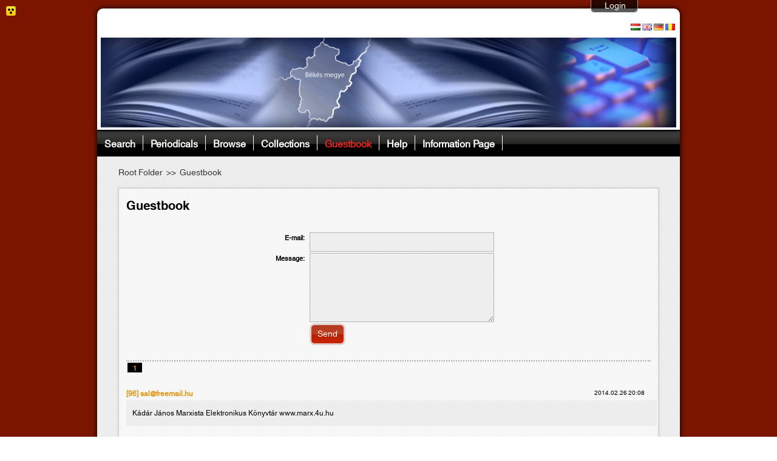

--- FILE ---
content_type: text/html;charset=UTF-8
request_url: http://ek.bmk.hu/jadox/portal/_ns:YVAtMTFlMWMzOGZjNDAtMTAwMGV8YzB8ZDE_/guestbook.psml
body_size: 4252
content:





  


















<!DOCTYPE html PUBLIC "-//W3C//DTD XHTML 1.0 Transitional//EN" "http://www.w3.org/TR/xhtml1/DTD/xhtml1-transitional.dtd">
<html>
  <head>

          

    <meta http-equiv="Content-type" content="text/html; charset=UTF-8" />
    <meta http-equiv="Content-style-type" content="text/css" />
    
        

            <meta http-equiv="Content-type" content="text/html; charset=UTF-8" />

    <title>Békés Megyei Elektronikus Könyvtár - Guestbook</title>


    <link rel="stylesheet" href="https://ek.bmk.hu:443/jadox/decorations/layout/JaDoX/portlet-css/styles.css" type="text/css" />
    <!--[if gte IE 5]>
      <link rel="stylesheet" href="https://ek.bmk.hu:443/jadox/decorations/layout/JaDoX/portlet-css/ie_styles.css" type="text/css" />
    <![endif]-->
         
    <link rel="stylesheet" type="text/css" media="screen, projection" href="/jadox/decorations/layout/JaDoX/css/styles.css"  />
     
    <link rel="stylesheet" type="text/css" media="screen, projection" href="/jadox/decorations/portlet/JaDoX_Locale_Font_v2/css/styles.css"  />
     
    <link rel="stylesheet" type="text/css" media="screen, projection" href="/jadox/decorations/portlet/JaDoX_Locale_Language_v2/css/styles.css"  />
     
    <link rel="stylesheet" type="text/css" media="screen, projection" href="/jadox/decorations/portlet/JaDoX_Simple/css/styles.css"  />
     
    <link rel="stylesheet" type="text/css" media="screen, projection" href="/jadox/decorations/portlet/JaDoX_Loginbox_Default/css/styles.css"  />
 
    <link rel="shortcut icon" href="https://ek.bmk.hu:443/jadox/decorations/layout/images/jetspeed.ico" type="image/x-icon" />
    <link type="text/css" href="https://ek.bmk.hu:443/jadox/decorations/layout/JaDoX_Admin/jQuery/css/south_street/jquery-ui.1.11.4.min.css" rel="stylesheet" />
       <!--<link type="text/css" href="https://ek.bmk.hu:443/jadox/decorations/layout/JaDoX/jQuery/css/south_street/jquery-ui-1.8.21.custom.css" rel="stylesheet"/>-->
    <!--<link type="text/css" href="https://ek.bmk.hu:443/jadox/decorations/layout/JaDoX/jQuery/css/humanity/jquery-ui-1.8rc3.custom.css" rel="stylesheet" />-->
    <!--<link type="text/css" href="https://ek.bmk.hu:443/jadox/decorations/layout/JaDoX/jQuery/css/humanity/jquery-ui-1.8.16.custom.css" rel="stylesheet" />-->

    <!--<script type="text/javascript" src="https://ek.bmk.hu:443/jadox/decorations/layout/JaDoX/jQuery/js/jquery-1.4.2.min.js"></script>-->
    <script type="text/javascript" src="https://ek.bmk.hu:443/jadox/decorations/layout/JaDoX/jQuery/js/jquery-1.12.0.min.js"></script>
    <script type="text/javascript" src="https://ek.bmk.hu:443/jadox/decorations/layout/JaDoX/jQuery/js/jquery-ui-1.11.4.min.js"></script>

       <!--<script type="text/javascript" src="https://ek.bmk.hu:443/jadox/decorations/layout/JaDoX/jQuery/js/jquery-ui-1.8rc3.custom.min.js"></script>-->
    <!--<script type="text/javascript" src="https://ek.bmk.hu:443/jadox/decorations/layout/JaDoX/jQuery/js/jquery-ui-1.8.16.custom.min.js"></script>-->
    <script type="text/javascript" src="https://ek.bmk.hu:443/jadox/decorations/layout/JaDoX/jQuery/js/cookie.js"></script>
    <script type="text/javascript" src="https://ek.bmk.hu:443/jadox/decorations/layout/JaDoX/jQuery/accessibility.js"></script>
    <script type="text/javascript" src="https://ek.bmk.hu:443/jadox/decorations/layout/JaDoX/jQuery/css_browser_selector_jquery.js"></script>

     <script type="text/javascript"><!--
    function openWindow(pipeline)
    {    
      var vWinUsers = window.open(pipeline, 'PortletSelector', 'status=no,resizable=yes,width=500,height=600,scrollbars=yes');
      vWinUsers.opener = self;
      vWinUsers.focus();
    }
 //--></script>
    <script type="text/javascript" >
      $(document).ready(function(){
        $(".toggleFolder").click(function() {
          $("#navcolumn").toggle(500);
        });
      });
    </script>



  </head>
  <body class=" layout-JaDoX ">
        <!--  BEGIN: layout/html/jetspeed/decorator.vm -->
        <!-- end of header -->
    </div>

    <div id="layout-${layoutFragment.id}" class=" layout-JaDoX " >
         <span class="acc_line"><img src="/jadox/decorations/layout/JaDoX/images/vakbarat-icon.png" style="font-size: 11px;"></span>
      <div class="header">
        <div class="logo-name-wrapper" style="width: 960px; margin: auto;">
          <div style="float :left;">
            <a href="default-page.psml"><img class="logo-image" src="/images/logo/jadox_logo.png" height="65" style="float: left;"></a>
          </div>
          <a class="main-title" href="default-page.psml">
            <div class="main-title-div" style="float: left; color: #fff; font-size: 24px; padding-left: 16px; padding-top: 8px;">
              
              
              
                          </div>
          </a>
        </div>
        <h1 class="logo">&nbsp;</h1>
      </div>

      <!-- Content and Footer Wrapper -->
      <div class="contentFooterWrapper">
        <!-- Page Action Bar -->
          <div id="portal-page-actions" >        
     </div>
        <div style="position: absolute;">
          
<form name="jadox_search_form" method="GET" id="quicksearch_form" action="/jadox/portal/search.psml">
  <p>
    <input type="text" name="quicksearch" id="quicksearch_jadox" class="" />
    <input type="hidden" name="showResult" id="showresult_jadox" class="" value="1" />
    <input type="submit" id="quicksearch_submit" value="" />
    <input type="hidden" name="advanced" id="advanced_jadox" class="" value="false" />
  </p>
</form>
        </div>

        <!-- Content Table -->
        <div class="contentHolder">
          <div class="menu">
            <!--  -->
            
                                <ul class="tabs">
                  												<li><a href="https://ek.bmk.hu:443/jadox/portal/search.psml;jsessionid=3A44E53567799DEE20FE2CB826C012E5">Search</a></li>
							                                												<li><a href="https://ek.bmk.hu:443/jadox/portal/peridical_documents.psml;jsessionid=3A44E53567799DEE20FE2CB826C012E5">Periodicals</a></li>
							                                												<li><a href="https://ek.bmk.hu:443/jadox/portal/browser.psml;jsessionid=3A44E53567799DEE20FE2CB826C012E5">Browse</a></li>
							                                												<li><a href="https://ek.bmk.hu:443/jadox/portal/collections.psml;jsessionid=3A44E53567799DEE20FE2CB826C012E5">Collections</a></li>
							                                												<li><span class="menu-active-left"><span class="menu-active-right"><a href="https://ek.bmk.hu:443/jadox/portal/guestbook.psml;jsessionid=3A44E53567799DEE20FE2CB826C012E5" class="active">Guestbook</a></span></span></li>
							                                												<li><a href="https://ek.bmk.hu:443/jadox/portal/help.psml;jsessionid=3A44E53567799DEE20FE2CB826C012E5">Help</a></li>
							                                												<li><a href="https://ek.bmk.hu:443/jadox/portal/about.psml;jsessionid=3A44E53567799DEE20FE2CB826C012E5">Information Page</a></li>
							                  	</ul>
                      </div>
          <table cellpadding="0" cellspacing="0" border="0" align="center" width="100%" id="main">
            <tr height="600">

              <!-- Left Navigations Menu Table Data -->
              
              
              <!-- Content Table Data -->
              <td nowrap="nowrap" valign="top">
                
                <!-- Breadcrumbs Back Navigation -->
                <div id="breadcrumbs">
                                                                    
      <div class="FolderList">
                                  
        <span>
                          <a href="https://ek.bmk.hu:443/jadox/portal/;jsessionid=3A44E53567799DEE20FE2CB826C012E5" class="LinkFolder" style="font-size: 14px;" title="Root Folder">Root Folder</a>
                
                &nbsp;&gt;&gt;&nbsp;</span>
                                                  
        <span title="Guestbook">Guestbook&nbsp;</span>      
                        
      </div>
                                  </div>

                
                <!--  END: layout/html/tigris/decorator.vm -->



<div id="js_jsguest_1_" class="portal-nested-layout portal-nested-layout-OneColumn">


  
	  
  	
	<div id="column_jsguest-1_0" 
	     class="portal-layout-column portal-layout-column-OneColumn-0" 
	     style="float:none; width:100%;">
	     
	        			
      		  <div class="portal-layout-cell portal-layout-cell-OneColumn-1-0" >
		    		    		    	 	 	  	   
		    			    




<!-- Begin: Fragment: P-12a80a88db4-1000c Decoration: JaDoX_Loginbox_Default -->

<div id="P-12a80a88db4-1000c" class="portlet JaDoX_Loginbox_Default">
       <div class="PTitle" >
      <div class="PTitleContent">	
                
        Login Portlet
      </div>
    
        
 <div class="PActionBar">
         <a href="http://ek.bmk.hu/jadox/portal/_ns:YVAtMTJhODBhODhkYjQtMTAwMGN8ZDE_/guestbook.psml" title="Minimize" class="action portlet-action" ><img src="/jadox/decorations/portlet/JaDoX_Loginbox_Default/images/minimized.gif" alt="Minimize" border="0" /></a>
         <a href="http://ek.bmk.hu/jadox/portal/_ns:YVAtMTJhODBhODhkYjQtMTAwMGN8ZDI_/guestbook.psml" title="Maximize" class="action portlet-action" ><img src="/jadox/decorations/portlet/JaDoX_Loginbox_Default/images/maximized.gif" alt="Maximize" border="0" /></a>
     </div>
	
    </div>
            <div class="PContentBorder">
        <div class="PContent"><span style="line-height:0.005px;">&nbsp;</span>
      






<!--<link rel="stylesheet" type="text/css" href="/j2-admin/css/style.css" />-->

<script type="text/javascript">
  $(document).ready(function(){
    $(".portlet-form-field").keypress(function (e) {
      if ((e.which && e.which == 13) || (e.keyCode && e.keyCode == 13)) {
        $('#loginForm').submit();
        return false;
      } else {
        return true;
      }
    });
  });
 
  function showLoginForm(){
    $("#loginWrapper").animate({
      marginTop: "0px"
    }, 500);
    $('#showLoginDiv').hide();
    $('#hideLoginDiv').show();
  }
  function hideLoginForm(){
    $("#loginWrapper").animate({
      marginTop: "-131px"
    }, 500);
    $('#hideLoginDiv').hide();
    $('#showLoginDiv').show();
  }
</script>














  
    
      <div id="loginWrapper" class="portlet-section-text">
    <!--    <form id="loginForm" method="POST" action='/jadox/login/proxy;jsessionid=3A44E53567799DEE20FE2CB826C012E5'> -->
        <div id="hideLoginDiv" onclick="hideLoginForm()">Hide</div>
        <div id="showLoginDiv" onclick="showLoginForm()">Login</div>
        <form id="loginForm" method="POST" action='/JaDoX_Portlets/login/proxy'>

          <table border="0">
            <tr>
              <td>
                <div class="portlet-form-field-label" style="font-family: Tahoma; color: #ffffff;">
                  <b>Username:</b>
                </div>
                
                <input type="text" style="width:100px;height:15px;" class="portlet-form-field" name="org.apache.jetspeed.login.username" value="">
              </td>
            </tr>
            <tr>
              <td>
                <div class="portlet-form-field-label" style="font-family: Tahoma; color: #ffffff;">
                  <b>Password:</b>
                </div>
                <input type="password" style="width:100px;height:15px;" class="portlet-form-field" name="org.apache.jetspeed.login.password">
              </td>
            </tr>
            <tr>
              <td>

                <a class="button" onClick="javascript: document.forms['loginForm'].submit()" style="background: url('/images/login.png') no-repeat;" title="Login"></a>
                <a class="button" onClick="javascript: document.location='registration.psml'" style="background: url('/images/regist.png') no-repeat;" title="Registration"></a>
                <a class="button" onClick="javascript: document.location='forgot_password.psml'" style="background: url('/images/forgot_pwd.png') no-repeat;" title="Password Reminder"></a>

                

              </td>
            </tr>
          </table>
        </form>

        
        
            
          
          
            
            
          
         

      
    
  </div>
    </div>
          </div>
      </div>

<!-- END: Fragment: P-12a80a88db4-1000c Decoration: JaDoX_Loginbox_Default -->


		    		  </div>
		      			
      		  <div class="portal-layout-cell portal-layout-cell-OneColumn-2-0" >
		    		    		    	 	 	  	   
		    			    




<!-- Begin: Fragment: P-11e6346fbdc-10005 Decoration: JaDoX_Simple -->

<div id="P-11e6346fbdc-10005" class="portlet JaDoX_Simple">
       <div class="PTitle" >
      <div class="PTitleContent">	
                
        Vendégkönyv portlet
      </div>
    
        
 <div class="PActionBar">
         <a href="http://ek.bmk.hu/jadox/portal/_ns:YVAtMTFlNjM0NmZiZGMtMTAwMDV8YzI_/guestbook.psml" title="Help" class="action portlet-action" ><img src="/jadox/decorations/portlet/JaDoX_Simple/images/help.gif" alt="Help" border="0" /></a>
         <a href="http://ek.bmk.hu/jadox/portal/_ns:YVAtMTFlNjM0NmZiZGMtMTAwMDV8ZDE_/guestbook.psml" title="Minimize" class="action portlet-action" ><img src="/jadox/decorations/portlet/JaDoX_Simple/images/minimized.gif" alt="Minimize" border="0" /></a>
         <a href="http://ek.bmk.hu/jadox/portal/_ns:YVAtMTFlNjM0NmZiZGMtMTAwMDV8ZDI_/guestbook.psml" title="Maximize" class="action portlet-action" ><img src="/jadox/decorations/portlet/JaDoX_Simple/images/maximized.gif" alt="Maximize" border="0" /></a>
     </div>
	
    </div>
            <div class="PContentBorder">
        <div class="PContent"><span style="line-height:0.005px;">&nbsp;</span>
      














<script type="text/javascript" src="/JaDoX_Portlets/js/GuestBook/submit.js"></script>

<script type="text/javascript">
	function sendPost()
	{
		$(document).ready(function() {
			$('#sessionKey').attr('value', 'e481b61e-c557-4837-8bbf-1173e708fd7b');
		});

		document.forms['guestForm'].submit();
	}
</script>

<div id="Guestbook">
    <div class="portletLogo">Guestbook</div>

    

    <div class="note_form">
        <center>
            <form method="post" action="http://ek.bmk.hu/jadox/portal/_ns:YlAtMTFlNjM0NmZiZGMtMTAwMDV8Zg__/guestbook.psml" name="guestForm" id="guestForm">
				<input type="hidden" name="sessionKey" value="" id="sessionKey" />
                <input type="hidden" name="process" value="newNote" />
                <table>
                    <tr>
                        <td class="note_left"><b>E-mail:</b></td>
                        <td class="note_right"><input class="inputtext" style="width : 302px;" type="text" name="fdEmail" id="fdEmail" value="" /></td>
                    </tr>
                    <tr>
                        <td class="note_left"><b>Message:</b></td>
                        <td class="note_right"><textarea  class="inputtext" cols="40" rows="5" name="fdMessage"></textarea></td>
                    </tr>
                    <tr>
                        <td class="note_left"></td>
                        <td class="note_right"><input class="submitbutton" type="button" onClick="sendPost()" name="btSend" value="Send"></td>
                    </tr>
                </table>
            </form>
        </center>
    </div>

    
              <a href="?offset=1" class="activePage">1</a>
          


    <div class="note">
        <div class="noteTitle">
            <div class="username">
                [96] sal@freemail.hu
            </div>
            
            <div class="noteDate">2014.02.26 20:08</div>
        </div>
        <div class="noteContent">
            <div class="noteContent2">
                
                Kádár János Marxista Elektronikus Könyvtár
www.marx.4u.hu
            </div>
        </div>
    </div>

    


    <div class="note">
        <div class="noteTitle">
            <div class="username">
                [95] sal@freemail.hu
            </div>
            
            <div class="noteDate">2014.02.26 20:06</div>
        </div>
        <div class="noteContent">
            <div class="noteContent2">
                
                Kádár János Marxista Elektronikus Könyvtár
www.marx.4u.hu
            </div>
        </div>
    </div>

    

    
</div>

    </div>
          </div>
      </div>

<!-- END: Fragment: P-11e6346fbdc-10005 Decoration: JaDoX_Simple -->


		    		  </div>
		      			
      		  <div class="portal-layout-cell portal-layout-cell-OneColumn-3-0" >
		    		    		    	 	 	  	   
		    			    




<!-- Begin: Fragment: P-11e1c38fc40-1000e Decoration: JaDoX_Locale_Font_v2 -->

<div id="P-11e1c38fc40-1000e" class="portlet JaDoX_Locale_Font_v2">
       <div class="PTitle" >
      <div class="PTitleContent">	
                
        FontResizer
      </div>
    
        
 <div class="PActionBar">
         <a href="http://ek.bmk.hu/jadox/portal/_ns:YVAtMTFlMWMzOGZjNDAtMTAwMGV8YzJ8ZDE_/guestbook.psml" title="Help" class="action portlet-action" ><img src="/jadox/decorations/portlet/JaDoX_Locale_Font_v2/images/help.gif" alt="Help" border="0" /></a>
         <a href="http://ek.bmk.hu/jadox/portal/_ns:YVAtMTFlMWMzOGZjNDAtMTAwMGV8YzB8ZDA_/guestbook.psml" title="Restore" class="action portlet-action" ><img src="/jadox/decorations/images/normal.gif" alt="Restore" border="0" /></a>
         <a href="http://ek.bmk.hu/jadox/portal/_ns:YVAtMTFlMWMzOGZjNDAtMTAwMGV8YzB8ZDI_/guestbook.psml" title="Maximize" class="action portlet-action" ><img src="/jadox/decorations/portlet/JaDoX_Locale_Font_v2/images/maximized.gif" alt="Maximize" border="0" /></a>
     </div>
	
    </div>
  </div>

<!-- END: Fragment: P-11e1c38fc40-1000e Decoration: JaDoX_Locale_Font_v2 -->


		    		  </div>
		      			
      		  <div class="portal-layout-cell portal-layout-cell-OneColumn-4-0" >
		    		    		    	 	 	  	   
		    			    




<!-- Begin: Fragment: P-11e2b7db7ef-10005 Decoration: JaDoX_Locale_Language_v2 -->

<div id="P-11e2b7db7ef-10005" class="portlet JaDoX_Locale_Language_v2">
       <div class="PTitle" >
      <div class="PTitleContent">	
                
        Locale Selector
      </div>
    
        
 <div class="PActionBar">
         <a href="http://ek.bmk.hu/jadox/portal/_ns:YVAtMTFlMmI3ZGI3ZWYtMTAwMDV8ZDE_/guestbook.psml" title="Minimize" class="action portlet-action" ><img src="/jadox/decorations/portlet/JaDoX_Locale_Language_v2/images/minimized.gif" alt="Minimize" border="0" /></a>
         <a href="http://ek.bmk.hu/jadox/portal/_ns:YVAtMTFlMmI3ZGI3ZWYtMTAwMDV8ZDI_/guestbook.psml" title="Maximize" class="action portlet-action" ><img src="/jadox/decorations/portlet/JaDoX_Locale_Language_v2/images/maximized.gif" alt="Maximize" border="0" /></a>
     </div>
	
    </div>
            <div class="PContentBorder">
        <div class="PContent"><span style="line-height:0.005px;">&nbsp;</span>
      









<script>
function setLanguage(lang)
{
	document.langChng.prefered_locale.value=lang;
	document.langChng.submit();
}
</script>
<form name="langChng" action="http://ek.bmk.hu/jadox/portal/_ns:YlAtMTFlMmI3ZGI3ZWYtMTAwMDV8Zg__/guestbook.psml" method="POST">
<table border="0">
	<tr>
		<td align="left"></td>
	</tr>
	<tr>
		<td align="left">
			
			
				<a href="javascript:setLanguage('hu')" title="Hungarian""><img border="0" src="/j2-admin/images/hu.gif" /></a>
			
				<a href="javascript:setLanguage('en')" title="English""><img border="0" src="/j2-admin/images/en.gif" /></a>
			
				<a href="javascript:setLanguage('de')" title="German""><img border="0" src="/j2-admin/images/de.gif" /></a>
			
				<a href="javascript:setLanguage('ro')" title="Română""><img border="0" src="/j2-admin/images/ro.gif" /></a>
			
		</td>
	</tr>
</table>
<input type="hidden" name="prefered_locale" value=""/>
</form>
    </div>
          </div>
      </div>

<!-- END: Fragment: P-11e2b7db7ef-10005 Decoration: JaDoX_Locale_Language_v2 -->


		    		  </div>
			</div>
	</div>  
<br style="clear:both;"/>
  <form name='portletform' action="" method="post">
    <input type='hidden' name='portlets'/>
    <input type='hidden' name='page' value='/guestbook.psml'/>
  </form>
  

          </td>
        </tr>
      </table>
	  </div>
	  <div class="footerContent">

    
    
    
    
    </div>
	</div>
  </body>
</html>


--- FILE ---
content_type: text/javascript
request_url: https://ek.bmk.hu/jadox/decorations/layout/JaDoX/jQuery/accessibility.js
body_size: 574
content:
function applyAccessibilityStyles(){
	if ($.cookie("accessibility") == "accessibility") {
		$('td').each(function(index) {
			$(this).attr("style", "font-size: 16px; padding: 4px;");
		});
		$('table').each(function(index) {
			$(this).attr("style", "font-size: 16px;");
		});
		$('span').each(function(index) {
			$(this).attr("style", "font-size: 16px;");
		});
		
		jQuery.each($("*"), function() {
			$(this).css("color", "#FFFFFF");
			$(this).css("background", "none #000000");
			$(this).css("font-size", "16px");
		});
		jQuery.each($("input"), function() {
			$(this).css("color", "#000000");
			$(this).css("background", "none #DDDDDD");
			$(this).css("font-size", "16px");
		});
		jQuery.each($("select"), function() {
			$(this).css("color", "#000000");
			$(this).css("background", "none #DDDDDD");
			$(this).css("font-size", "16px");
		});
		jQuery.each($("textarea"), function() {
			$(this).css("color", "#000000");
			$(this).css("background", "none #DDDDDD");
			$(this).css("font-size", "16px");
		});
		jQuery.each($("button"), function() {
			$(this).css("color", "#000000");
			$(this).css("background", "none #DDDDDD");
			$(this).css("font-size", "16px");
		});
		jQuery.each($("a"), function() {
			$(this).css("color", "#FFFF00");
			$(this).css("text-decoration", "underline");
      $(this).addClass("accessibilityLink");
		});
		jQuery.each($(".linkSpan"), function() {
			$(this).css("color", "#FFFF00");
			$(this).css("text-decoration", "underline");
      $(this).addClass("accessibilityLink");
		});
		jQuery.each($(".linkSpan b"), function() {
			$(this).css("color", "#FFFF00");
			$(this).css("text-decoration", "underline");
      $(this).addClass("accessibilityLink");
		});
		jQuery.each($("#showLoginDiv"), function() {
			$(this).css("color", "#FFFF00");
			$(this).css("text-decoration", "underline");
      $(this).addClass("accessibilityLink");
		});
		jQuery.each($(".dynatree-title"), function() {
			$(this).css("color", "#FFFF00");
			$(this).css("text-decoration", "underline");
			$(this).css("font-size", "12px");
      $(this).addClass("accessibilityLink");
		});
		jQuery.each($(".add"), function() {
			$(this).css("width", "auto");
		});
		jQuery.each($(".remove"), function() {
			$(this).css("width", "auto");
			$(this).css("margin-right", "16px");
		});
		jQuery.each($(".JaDoX_Locale_Language_v2 .PContentBorder"), function() {
			$(this).css("margin-top", "30px");
		});
	}
}

$(document).ready(function() {
    $(".acc_line").click(function() {
        $.cookie("accessibility", (($.cookie("accessibility") == "accessibility") ? "off" : "accessibility"));
        location.reload();
    });

    if ($.cookie("accessibility") == "accessibility") {
        $(".acc_line").html("Normál változat");
		applyAccessibilityStyles();
    }
});
